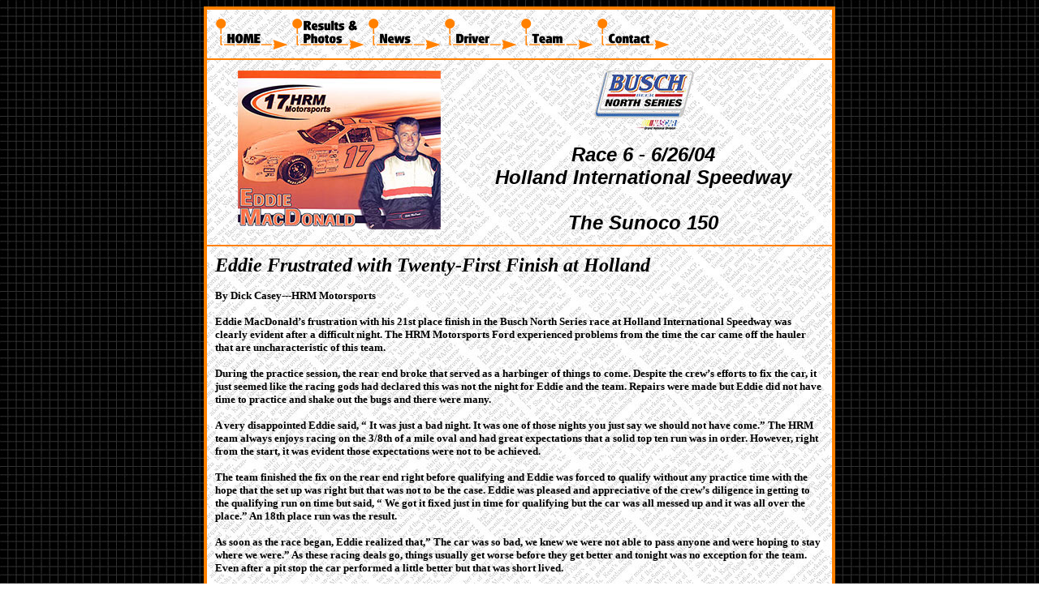

--- FILE ---
content_type: text/html
request_url: http://www.eddiemacdonald.net/2004_results_&_photos/2004-6-Holland.htm
body_size: 4013
content:
<html>

<head>
<meta http-equiv="Content-Type" content="text/html; charset=iso-8859-1">
<title>2004 Race 6 - Holland </title>
<meta name="GENERATOR" content="Microsoft FrontPage 6.0">
</head>

<body background="../2004_Bits/black_bg_grid.gif" link="#FF8000">
<div align="center"><center>

<table border="3" width="740" bordercolor="#FF8000" cellspacing="0" cellpadding="10"
background="../2004_Bits/newspaper01h.jpg">
  <tr>
    <td width="100%">
	<map name="FPMap0">
	<area href="../index.htm" shape="rect" coords="7, 1, 93, 39">
	</map>
	<img border="0" src="../2004_Bits/12-95-HOME.gif" width="94" height="40" usemap="#FPMap0"><map name="FPMap1"><area href="../news.htm" shape="rect" coords="10, 8, 93, 39"></map><map name="FPMap5"><area href="../results_&_photos.htm" shape="rect" coords="8, 6, 93, 38"></map><img border="0" src="../2004_Bits/12-95-Results.gif" width="94" height="40" usemap="#FPMap5"><img border="0" src="../2004_Bits/12-95-News.gif" width="94" height="40" usemap="#FPMap1"><map name="FPMap3"><area href="../driver.htm" shape="rect" coords="8, 6, 93, 39"></map><img border="0" src="../2004_Bits/12-95-Driver.gif" width="94" height="40" usemap="#FPMap3"><map name="FPMap4"><area href="../team.htm" shape="rect" coords="8, 7, 93, 39"></map><img border="0" src="../2004_Bits/12-95-Team.gif" width="94" height="40" usemap="#FPMap4"><map name="FPMap2"><area href="../contact.htm" shape="rect" coords="10, 7, 93, 39"></map><img border="0" src="../2004_Bits/12-95-Contact.gif" width="94" height="40" usemap="#FPMap2"></td>
  </tr>
  <tr>
    <td width="100%">
	<table border="0" width="100%">
		<tr>
			<td valign="top" width="300">
			<p align="center">
			<img border="0" src="../2004_Bits/250-Full-Card.jpg" width="250" height="196"></td>
			<td>
			<p align="center">
    <img border="0" src="125-BUSCH-NORTH.gif" width="125" height="74"></p>
			<p align="center"><b><font face="Arial" size="5"><i>Race 6 - 6/26/04<br>
			Holland International Speedway<br>
			<br>
			The Sunoco 150</i></font></b></td>
		</tr>
	</table>
	</td>
  </tr>
  <tr>
    <td width="100%">
	<b><font face="Verdana" size="5"><i>Eddie Frustrated with Twenty-First 
	Finish at Holland</i></font><font face="Verdana" size="2"><br>
	<br>
	By Dick Casey---HRM Motorsports<br>
	<br>
	Eddie MacDonald&#8217;s frustration with his 21st place finish in the Busch North 
	Series race at Holland International Speedway was clearly evident after a 
	difficult night. The HRM Motorsports Ford experienced problems from the time 
	the car came off the hauler that are uncharacteristic of this team.<br>
	<br>
	During the practice session, the rear end broke that served as a harbinger 
	of things to come. Despite the crew&#8217;s efforts to fix the car, it just seemed 
	like the racing gods had declared this was not the night for Eddie and the 
	team. Repairs were made but Eddie did not have time to practice and shake 
	out the bugs and there were many. <br>
	<br>
	A very disappointed Eddie said, &#8220; It was just a bad night. It was one of 
	those nights you just say we should not have come.&#8221; The HRM team always 
	enjoys racing on the 3/8th of a mile oval and had great expectations that a 
	solid top ten run was in order. However, right from the start, it was 
	evident those expectations were not to be achieved.<br>
	<br>
	The team finished the fix on the rear end right before qualifying and Eddie 
	was forced to qualify without any practice time with the hope that the set 
	up was right but that was not to be the case. Eddie was pleased and 
	appreciative of the crew&#8217;s diligence in getting to the qualifying run on 
	time but said, &#8220; We got it fixed just in time for qualifying but the car was 
	all messed up and it was all over the place.&#8221; An 18th place run was the 
	result. <br>
	<br>
	As soon as the race began, Eddie realized that,&#8221; The car was so bad, we knew 
	we were not able to pass anyone and were hoping to stay where we were.&#8221; As 
	these racing deals go, things usually get worse before they get better and 
	tonight was no exception for the team. Even after a pit stop the car 
	performed a little better but that was short lived.<br>
	<br>
	Eddie was still optimistic despite the problems but soon realized things 
	were going to be difficult saying, &#8220; The car got a little better after the 
	stop but then I spun out and damaged the right front fender and things went 
	down hill from there.&#8221;<br>
	<br>
	The Rowley, Mass. driver continued saying,&#8221; We changed one cut tire, went 
	back out and cut another tire and then it was over.&#8221; The entire team felt 
	the pain of this one and know that solid finishes in the future are 
	mandatory. The HRM team have not been pleased with the last few races and 
	have vowed to do everything possible to gain back the consistency this team 
	is capable experiencing every race.<br>
	<br>
	After a day of testing at NHIS this week in preparation for the big show on 
	July 24th, the team will be hard at work to turns things around for the BNS 
	next visit to Lake Erie Speedway on July 10th.<br>
&nbsp;</font></b></td>
  </tr>
  <tr>
    <td width="100%">
	<div align="center">
		<center>
		<table cellSpacing="0" cellPadding="8" width="750" border="1">
			<tr>
				<td width="100%">
				<table cellSpacing="0" cellPadding="8" width="100%" border="1">
					<tr>
						<td align="middle" width="66%"><small><small>
						<font face="Verdana" color="#FF8000">
						<h2 align="left"><i>Sunoco 150 Results</i></h2>
						</font><font face="arial">
						<div align="left">
							<pre><b><font face="Verdana" size="2">Results for the 06/26/2004 Sunoco 150 from Holland International Speedway:

F    S   #  Driver, Car, Laps Completed, Money Won, Reason Out
===========================================================
1   11   6  Andy Santerre, Castle Chemical Chev, 156, $5,750
2    2  61  Mike Olsen, Little Trees Chev, 156, $3,150
3    6  47  Kelly Moore, NAPA Of Maine Chev, 156, $2,850
4    3  74  Ryan Moore, R.C. Moore Transportation Chev, 156, $2,350
5   12   9  Tim Andrews, Great Clips Chev, 156, $1,600
6   14  40  Matt Kobyluck, Mohegan Sun Chev, 156, $1,850
7   15   8  Joey McCarthy, Tech Air/RVTech Chev, 156, $2,050
8    1  29  Dave Dion, Berlin City Ford, 156, $2,350
9   13  10  Jamie Aube, One Stop Toy Shop Chev, 156, $1,550
10   8  19  Paul Wolfe, Racing For A Cure Chev, 156, $975
11  17   0  Bill Penfold, VIP Charter Coach Chev, 156, $1,500
12   9  55  Mike Stefanik, Burnham Boilers Chev, 156, $1,475
13   5  99  Bryon Chew, Sta-Rite Pumps Chev, 156, $1,450
14  21  16  Kip Stockwell, Sabil &amp; Son Chev, 156, $1,425
15   7  45  Brian Hoar, Goss Dodge Intrepid, 155, $1,400
16  23  26  Scott Bouley, Stump Thumpers Chev, 155, $1,375
17  20   5  Barney McRae, Akwesasne Mohawk Casino Chev, 155, $1,350
18  16  06  Ryan Seaman, Camburn Electric Chev, 154, $1,325
19  24  92  Doug Krpata, Island Trees Automotive Chev, 154, $725
20  19  15  Bobby Dragon, Waste Management Chev, 154, $1,250
</font><font face="Verdana" size="4" color="#FF8000"><i>21  18  17  Eddie MacDonald, HRM Motorsports Ford, 154, $1,250</i></font><font face="Verdana" size="2">
22  10  32  Dale Quarterley, Bully Hill Vineyards Chev, 147, $1,250
23   4  96  Mike Johnson, Johnson Lumber Ford, 145, $1,250
24  22  21  Troy Williams, Bar-Chel Chev, 112, $700

* Denotes Rookie of the Year Contender

TIME OF RACE: 56 minutes, 11 seconds

AVERAGE SPEEDD: 62.474 mph

MARGIN OF VICTORY: 0.417 seconds

CAUTION PERIODS: 6 for 46 laps

LEAD CHANGES: 2 among 3 drivers

LAP LEADERS: Mike Olsen 1-14, Mike Johnson 15-99, Andy Santerre 100-156

BUSCH POLE AWARD: Dave Dion, 14.593 seconds @ 92.510 mph

POWERADE POWER MOVE OF THE RACE AWARD: Andy Santerre

FEATHERLITE MOST IMPROVED DRIVER AWARD: Joey McCarthy</font></b></font></small></pre>
						</div>
						</small></td>
					</tr>
				</table>
				</td>
			</tr>
		</table>
		</center></div>
	<p>&nbsp;</td>
  </tr>
  <tr>
    <td width="100%">
	<p align="center"><b><i><font size="4" face="Arial"><font color="#FF8000">Media 
			Contact: Jennifer MacDonald -</font>
			<a href="mailto:jennymac29@hotmail.com">jennymac29@hotmail.com</a></font></i></b></td>
  </tr>
</table>
</center></div>
</body>
</html>
